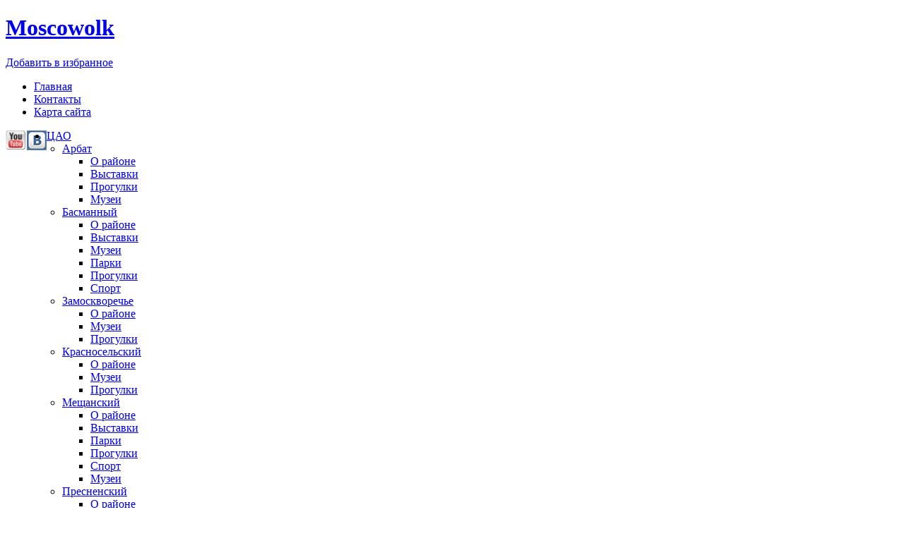

--- FILE ---
content_type: text/html; charset=utf-8
request_url: http://moscowalk.ru/cao/meshanskii.html
body_size: 10565
content:
<!DOCTYPE html PUBLIC "-//W3C//DTD XHTML 1.0 Strict//EN" "http://www.w3.org/TR/xhtml1/DTD/xhtml1-strict.dtd">
<html xmlns="http://www.w3.org/1999/xhtml">
    <head>
  <meta name="yandex-verification" content="97874f382ca7261f" />
        <base href="http://moscowalk.ru/" />
	<meta http-equiv="content-type" content="text/html; charset=utf-8" />
	<meta name="keywords" content="Москва, прогулки, достопримечательности, парки, сады, пруды, мероприятия, спорт, выставки, ярмарка, шоу, споттинг, куда пойти в выходные, отдых в Москве, отдых с детьми" />
	<meta name="description" content="Прогулки по Москве – сайт об интересных местах и достопримечательностях, отдых в парках города, куда сходить с детьми, где провести выходные" />
	<title>Мещанский - MoscoWalk.ru - Прогулки по Москве | MoscoWalk.ru - Прогулки по Москве</title>
	<link href="/cao/meshanskii/rss.html" rel="alternate" type="application/rss+xml" title="RSS 2.0" />
	<link href="/cao/meshanskii/atom.html" rel="alternate" type="application/atom+xml" title="Atom 1.0" />
	<link href="/favicon.ico" rel="shortcut icon" type="image/vnd.microsoft.icon" />
	<link href="/components/com_jcomments/tpl/default/style.css?v=3002" rel="stylesheet" type="text/css" />
	<link href="/plugins/system/jcemediabox/css/jcemediabox.css?1d12bb5a40100bbd1841bfc0e498ce7b" rel="stylesheet" type="text/css" />
	<link href="/plugins/system/jcemediabox/themes/standard/css/style.css?50fba48f56052a048c5cf30829163e4d" rel="stylesheet" type="text/css" />
	<link href="/plugins/system/jce/css/content.css?b80a79b73edd3cf22b85fc8fa7d59147" rel="stylesheet" type="text/css" />
	<style type="text/css">
#scrollToTop {
	cursor: pointer;
	font-size: 0.9em;
	position: fixed;
	text-align: center;
	z-index: 9999;
	-webkit-transition: background-color 0.2s ease-in-out;
	-moz-transition: background-color 0.2s ease-in-out;
	-ms-transition: background-color 0.2s ease-in-out;
	-o-transition: background-color 0.2s ease-in-out;
	transition: background-color 0.2s ease-in-out;

	background: #ffffff;
	color: #ffffff;
	border-radius: 3px;
	padding-left: 12px;
	padding-right: 12px;
	padding-top: 12px;
	padding-bottom: 12px;
	right: 20px; bottom: 20px;
}

#scrollToTop:hover {
	background: #f5fcff;
	color: #ffffff;
}

#scrollToTop > img {
	display: block;
	margin: 0 auto;
}a.thumbnail {display: inline-block; zoom: 1; *display: inline;}
	</style>
	<script type="application/json" class="joomla-script-options new">{"csrf.token":"c00b9079d3e38c65dced353d98ede18b","system.paths":{"root":"","base":""}}</script>
	<script src="/media/system/js/mootools-core.js?b80a79b73edd3cf22b85fc8fa7d59147" type="text/javascript"></script>
	<script src="/media/system/js/core.js?b80a79b73edd3cf22b85fc8fa7d59147" type="text/javascript"></script>
	<script src="/media/system/js/mootools-more.js?b80a79b73edd3cf22b85fc8fa7d59147" type="text/javascript"></script>
	<script src="http://moscowalk.ru/plugins/system/sl_scrolltotop/assets/js/skyline_scrolltotop.min.js" type="text/javascript"></script>
	<script src="/media/jui/js/jquery.min.js?b80a79b73edd3cf22b85fc8fa7d59147" type="text/javascript"></script>
	<script src="/media/jui/js/jquery-noconflict.js?b80a79b73edd3cf22b85fc8fa7d59147" type="text/javascript"></script>
	<script src="/media/jui/js/jquery-migrate.min.js?b80a79b73edd3cf22b85fc8fa7d59147" type="text/javascript"></script>
	<script src="/plugins/system/jcemediabox/js/jcemediabox.js?0c56fee23edfcb9fbdfe257623c5280e" type="text/javascript"></script>
	<script type="text/javascript">
document.addEvent('domready', function() {
	new Skyline_ScrollToTop({
		'image':		'/images/Up1.png',
		'text':			'',
		'title':		'',
		'className':	'scrollToTop',
		'duration':		500,
		'transition':	Fx.Transitions.linear
	});
});jQuery(function($) {
			 $('.hasTip').each(function() {
				var title = $(this).attr('title');
				if (title) {
					var parts = title.split('::', 2);
					var mtelement = document.id(this);
					mtelement.store('tip:title', parts[0]);
					mtelement.store('tip:text', parts[1]);
				}
			});
			var JTooltips = new Tips($('.hasTip').get(), {"maxTitleChars": 50,"fixed": false});
		});JCEMediaBox.init({popup:{width:"",height:"",legacy:0,lightbox:0,shadowbox:0,resize:1,icons:1,overlay:1,overlayopacity:0.8,overlaycolor:"#000000",fadespeed:500,scalespeed:500,hideobjects:0,scrolling:"fixed",close:2,labels:{'close':'Close','next':'Next','previous':'Previous','cancel':'Cancel','numbers':'{$current} of {$total}'},cookie_expiry:"",google_viewer:0},tooltip:{className:"tooltip",opacity:0.8,speed:150,position:"br",offsets:{x: 16, y: 16}},base:"/",imgpath:"plugins/system/jcemediabox/img",theme:"standard",themecustom:"",themepath:"plugins/system/jcemediabox/themes",mediafallback:0,mediaselector:"audio,video"});
	</script>

        <link rel="stylesheet" type="text/css" href="/templates/moscowolk/css/style2021.css" />
    <link rel="stylesheet" href="/templates/system/css/system.css" type="text/css" />
<script type="text/javascript">
function getBrowserInfo() {
    var t,v = undefined;
    
    if (window.chrome) t = 'Chrome';
    else if (window.opera) t = 'Opera';
    else if (document.all) {
    t = 'IE';
    var nv = navigator.appVersion;
    var s = nv.indexOf('MSIE')+5;
    v = nv.substring(s,s+1);
    }
    else if (navigator.appName) t = 'Netscape';
    
    return {type:t,version:v};
    }
    
    function bookmark(a){
    var url = window.document.location;
    var title = window.document.title;
    var b = getBrowserInfo();
    
    if (b.type == 'IE' && 8 >= b.version && b.version >= 4) window.external.AddFavorite(url,title);
    else if (b.type == 'Opera') {
    a.href = url;
    a.rel = "sidebar";
    a.title = url+','+title;
    return true;
    }
    else if (b.type == "Netscape") window.sidebar.addPanel(title,url,"");
    else alert("Нажмите CTRL-D, чтобы добавить страницу в закладки.");
    return false;
    }
</script>
  <style>
    .fir {
    margin: 0 23px 0 0;
    }
    .last{
    margin: 0 0 0 23px;
    }
    </style>

    </head>
<body>
  <div class="wrapper">
    <div class="header_wr">
      <div class="header">
        <h1><a href="/">Moscowolk</a></h1>
               <div class="main_menu">
        <div class="ab1"><div class="ab2"><a href="javascript:void(0);" on-click="return bookmark(this);" class="amk">Добавить в избранное</a></div><div class="ab3"> <ul class="nav menu mod-list">
<li class="item-383"><a href="http://moscowalk.ru/" ><span>Главная</span></a></li><li class="item-385"><a href="/o-sajte/contact.html" ><span>Контакты</span></a></li><li class="item-530"><a href="/karta-sajta" ><span>Карта сайта</span></a></li></ul>
</div></div>
    <div style="clear:both;"></div>
<div style="margin-top:5px;"> <a href="http://www.youtube.com/user/MoscowalkRu" rel="nofollow" target="_blank" style="float:left;"><img src="/images/youtube-28.png"></a> </div> <a href="https://vk.com/moscowalk_ru" rel="nofollow" target="_blank" style="float:left;margin-top:1px;margin-left:2px;"><img src="/images/vk-32.png"></a>  </div>
        <div class="top_menu">
          <ul class="nav menu mod-list">
<li class="item-216 active deeper parent"><a href="/cao.html" ><span>ЦАО</span></a><ul class="nav-child unstyled small"><li class="item-220 deeper parent"><a href="/cao/arbat.html" ><span>Арбат</span></a><ul class="nav-child unstyled small"><li class="item-533"><a href="/cao/arbat/o-rajone.html" ><span>О районе</span></a></li><li class="item-673"><a href="/cao/arbat/vystavki.html" ><span>Выставки</span></a></li><li class="item-523"><a href="/cao/arbat/progulki.html" ><span>Прогулки</span></a></li><li class="item-741"><a href="/cao/arbat/museum.html" ><span>Музеи</span></a></li></ul></li><li class="item-223 deeper parent"><a href="/cao/basmannyi.html" ><span>Басманный</span></a><ul class="nav-child unstyled small"><li class="item-534"><a href="/cao/basmannyi/o-rajone.html" ><span>О районе</span></a></li><li class="item-681"><a href="/cao/basmannyi/vystavki.html" ><span>Выставки</span></a></li><li class="item-717"><a href="/cao/basmannyi/museum.html" ><span>Музеи</span></a></li><li class="item-225"><a href="/cao/basmannyi/parks.html" ><span>Парки</span></a></li><li class="item-521"><a href="/cao/basmannyi/progulki.html" ><span>Прогулки</span></a></li><li class="item-669"><a href="/cao/basmannyi/sport.html" ><span>Спорт</span></a></li></ul></li><li class="item-243 deeper parent"><a href="/cao/zamoskvorechie.html" ><span>Замоскворечье</span></a><ul class="nav-child unstyled small"><li class="item-535"><a href="/cao/zamoskvorechie/o-rajone.html" ><span>О районе</span></a></li><li class="item-677"><a href="/cao/zamoskvorechie/museum.html" ><span>Музеи</span></a></li><li class="item-645"><a href="/cao/zamoskvorechie/progulki.html" ><span>Прогулки</span></a></li></ul></li><li class="item-244 deeper parent"><a href="/cao/krasnoselskii.html" ><span>Красносельский</span></a><ul class="nav-child unstyled small"><li class="item-536"><a href="/cao/krasnoselskii/o-rajone.html" ><span>О районе</span></a></li><li class="item-823"><a href="/cao/krasnoselskii/museum.html" ><span>Музеи</span></a></li><li class="item-528"><a href="/cao/krasnoselskii/progulki.html" ><span>Прогулки</span></a></li></ul></li><li class="item-245 current active deeper parent"><a href="/cao/meshanskii.html" ><span>Мещанский</span></a><ul class="nav-child unstyled small"><li class="item-537"><a href="/cao/meshanskii/o-rajone.html" ><span>О районе</span></a></li><li class="item-786"><a href="/cao/meshanskii/vystavki.html" ><span>Выставки</span></a></li><li class="item-364"><a href="/cao/meshanskii/parki.html" ><span>Парки</span></a></li><li class="item-684"><a href="/cao/meshanskii/progulki.html" ><span>Прогулки</span></a></li><li class="item-532"><a href="/cao/meshanskii/sport.html" ><span>Спорт</span></a></li><li class="item-803"><a href="/cao/meshanskii/museums.html" ><span>Музеи</span></a></li></ul></li><li class="item-246 deeper parent"><a href="/cao/presnenskii.html" ><span>Пресненский</span></a><ul class="nav-child unstyled small"><li class="item-538"><a href="/cao/presnenskii/o-rajone.html" ><span>О районе</span></a></li><li class="item-622"><a href="/cao/presnenskii/vystavki.html" ><span>Выставки</span></a></li><li class="item-366"><a href="/cao/presnenskii/parki.html" ><span>Парки</span></a></li><li class="item-642"><a href="/cao/presnenskii/progulki.html" ><span>Прогулки</span></a></li><li class="item-804"><a href="/cao/presnenskii/museums.html" ><span>Музеи</span></a></li></ul></li><li class="item-247 deeper parent"><a href="/cao/taganskii.html" ><span>Таганский</span></a><ul class="nav-child unstyled small"><li class="item-539"><a href="/cao/taganskii/o-rajone.html" ><span>О районе</span></a></li><li class="item-719"><a href="/cao/taganskii/vystavki.html" ><span>Выставки</span></a></li><li class="item-370"><a href="/cao/taganskii/parki.html" ><span>Парки</span></a></li><li class="item-657"><a href="/cao/taganskii/progulki.html" ><span>Прогулки</span></a></li><li class="item-806"><a href="/cao/taganskii/museum.html" ><span>Музеи</span></a></li></ul></li><li class="item-222 deeper parent"><a href="/cao/tverskoi.html" ><span>Тверской</span></a><ul class="nav-child unstyled small"><li class="item-540"><a href="/cao/tverskoi/o-rajone.html" ><span>О районе</span></a></li><li class="item-379"><a href="/cao/tverskoi/show.html" ><span>Выставки</span></a></li><li class="item-637"><a href="/cao/tverskoi/museum.html" ><span>Музеи</span></a></li><li class="item-224"><a href="/cao/tverskoi/parks.html" ><span>Парки</span></a></li><li class="item-588"><a href="/cao/tverskoi/progulki.html" ><span>Прогулки</span></a></li></ul></li><li class="item-248 deeper parent"><a href="/cao/hamovniki.html" ><span>Хамовники</span></a><ul class="nav-child unstyled small"><li class="item-541"><a href="/cao/hamovniki/o-rajone.html" ><span>О районе</span></a></li><li class="item-586"><a href="/cao/hamovniki/vystavka.html" ><span>Выставки</span></a></li><li class="item-680"><a href="/cao/hamovniki/museum.html" ><span>Музеи</span></a></li><li class="item-369"><a href="/cao/hamovniki/parki.html" ><span>Парки</span></a></li><li class="item-299"><a href="/cao/hamovniki/progulki.html" ><span>Прогулки</span></a></li><li class="item-365"><a href="/cao/hamovniki/sport.html" ><span>Спорт</span></a></li></ul></li><li class="item-249 deeper parent"><a href="/cao/yakimanka.html" ><span>Якиманка</span></a><ul class="nav-child unstyled small"><li class="item-542"><a href="/cao/yakimanka/o-rajone.html" ><span>О районе</span></a></li><li class="item-682"><a href="/cao/yakimanka/vystavki.html" ><span>Выставки</span></a></li><li class="item-371"><a href="/cao/yakimanka/parki.html" ><span>Парки</span></a></li><li class="item-651"><a href="/cao/yakimanka/progulki.html" ><span>Прогулки</span></a></li></ul></li></ul></li><li class="item-217 deeper parent"><a href="/sao.html" ><span>САО</span></a><ul class="nav-child unstyled small"><li class="item-250 deeper parent"><a href="/sao/aeroport.html" ><span>Аэропорт</span></a><ul class="nav-child unstyled small"><li class="item-543"><a href="/sao/aeroport/o-rajone.html" ><span>О районе</span></a></li><li class="item-373"><a href="/sao/aeroport/parki.html" ><span>Парки</span></a></li><li class="item-649"><a href="/sao/aeroport/progulki.html" ><span>Прогулки</span></a></li><li class="item-824"><a href="/sao/aeroport/muzei.html" ><span>Музеи</span></a></li></ul></li><li class="item-251 deeper parent"><a href="/sao/begovoj.html" ><span>Беговой</span></a><ul class="nav-child unstyled small"><li class="item-544"><a href="/sao/begovoj/o-rajone.html" ><span>О районе</span></a></li><li class="item-650"><a href="/sao/begovoj/progulki.html" ><span>Прогулки</span></a></li></ul></li><li class="item-252 deeper parent"><a href="/sao/beskudnikovskij.html" ><span>Бескудниковский</span></a><ul class="nav-child unstyled small"><li class="item-545"><a href="/sao/beskudnikovskij/o-rajone.html" ><span>О районе</span></a></li><li class="item-797"><a href="/sao/beskudnikovskij/parki.html" ><span>Парки</span></a></li></ul></li><li class="item-253 deeper parent"><a href="/sao/vojkovskij.html" ><span>Войковский</span></a><ul class="nav-child unstyled small"><li class="item-546"><a href="/sao/vojkovskij/o-rajone.html" ><span>О районе</span></a></li><li class="item-733"><a href="/sao/vojkovskij/parki.html" ><span>Парки</span></a></li></ul></li><li class="item-254 deeper parent"><a href="/sao/vostochnoe-degunino.html" ><span>Восточное Дегунино</span></a><ul class="nav-child unstyled small"><li class="item-547"><a href="/sao/vostochnoe-degunino/o-rajone.html" ><span>О районе</span></a></li><li class="item-794"><a href="/sao/vostochnoe-degunino/parki.html" ><span>Парки</span></a></li></ul></li><li class="item-255 deeper parent"><a href="/sao/golovinskij.html" ><span>Головинский</span></a><ul class="nav-child unstyled small"><li class="item-548"><a href="/sao/golovinskij/o-rajone.html" ><span>О районе</span></a></li><li class="item-739"><a href="/sao/golovinskij/progulki.html" ><span>Прогулки</span></a></li></ul></li><li class="item-256 deeper parent"><a href="/sao/dmitrovskij.html" ><span>Дмитровский</span></a><ul class="nav-child unstyled small"><li class="item-549"><a href="/sao/dmitrovskij/o-rajone.html" ><span>О районе</span></a></li><li class="item-800"><a href="/sao/dmitrovskij/parki.html" ><span>Парки</span></a></li></ul></li><li class="item-257 deeper parent"><a href="/sao/zapadnoe-degunino.html" ><span>Западное Дегунино</span></a><ul class="nav-child unstyled small"><li class="item-550"><a href="/sao/zapadnoe-degunino/o-rajone.html" ><span>О районе</span></a></li><li class="item-798"><a href="/sao/zapadnoe-degunino/progulki.html" ><span>Прогулки</span></a></li></ul></li><li class="item-258 deeper parent"><a href="/sao/koptevo.html" ><span>Коптево</span></a><ul class="nav-child unstyled small"><li class="item-551"><a href="/sao/koptevo/o-rajone.html" ><span>О районе</span></a></li><li class="item-740"><a href="/sao/koptevo/progulki.html" ><span>Прогулки</span></a></li></ul></li><li class="item-259 deeper parent"><a href="/sao/levoberezhnyj.html" ><span>Левобережный</span></a><ul class="nav-child unstyled small"><li class="item-552"><a href="/sao/levoberezhnyj/o-rajone.html" ><span>О районе</span></a></li><li class="item-374"><a href="/sao/levoberezhnyj/parki.html" ><span>Парки</span></a></li><li class="item-827"><a href="/sao/levoberezhnyj/museum.html" ><span>Музеи</span></a></li></ul></li><li class="item-260 deeper parent"><a href="/sao/molzhaninovskij.html" ><span>Молжаниновский</span></a><ul class="nav-child unstyled small"><li class="item-553"><a href="/sao/molzhaninovskij/o-rajone.html" ><span>О районе</span></a></li></ul></li><li class="item-261 deeper parent"><a href="/sao/savjolovskij.html" ><span>Савёловский</span></a><ul class="nav-child unstyled small"><li class="item-554"><a href="/sao/savjolovskij/o-rajone.html" ><span>О районе</span></a></li><li class="item-382"><a href="/sao/savjolovskij/museum.html" ><span>Музеи</span></a></li><li class="item-720"><a href="/sao/savjolovskij/progulki.html" ><span>Прогулки</span></a></li><li class="item-836"><a href="/sao/savjolovskij/parki.html" ><span>Парки</span></a></li></ul></li><li class="item-262 deeper parent"><a href="/sao/sokol.html" ><span>Сокол</span></a><ul class="nav-child unstyled small"><li class="item-555"><a href="/sao/sokol/o-rajone.html" ><span>О районе</span></a></li><li class="item-375"><a href="/sao/sokol/parki.html" ><span>Парки</span></a></li><li class="item-617"><a href="/sao/sokol/progulki.html" ><span>Прогулки</span></a></li></ul></li><li class="item-263 deeper parent"><a href="/sao/timiryazevskij.html" ><span>Тимирязевский</span></a><ul class="nav-child unstyled small"><li class="item-556"><a href="/sao/timiryazevskij/o-rajone.html" ><span>О районе</span></a></li><li class="item-376"><a href="/sao/timiryazevskij/parki.html" ><span>Парки</span></a></li><li class="item-659"><a href="/sao/timiryazevskij/progulki.html" ><span>Прогулки</span></a></li></ul></li><li class="item-264 deeper parent"><a href="/sao/khovrino.html" ><span>Ховрино</span></a><ul class="nav-child unstyled small"><li class="item-557"><a href="/sao/khovrino/o-rajone.html" ><span>О районе</span></a></li><li class="item-796"><a href="/sao/khovrino/parki.html" ><span>Парки</span></a></li></ul></li><li class="item-265 deeper parent"><a href="/sao/khoroshjovskij.html" ><span>Хорошёвский</span></a><ul class="nav-child unstyled small"><li class="item-558"><a href="/sao/khoroshjovskij/o-rajone.html" ><span>О районе</span></a></li><li class="item-377"><a href="/sao/khoroshjovskij/parki.html" ><span>Парки</span></a></li><li class="item-670"><a href="/sao/khoroshjovskij/progulki.html" ><span>Прогулки</span></a></li><li class="item-805"><a href="/sao/khoroshjovskij/vystavki.html" ><span>Выставки</span></a></li><li class="item-977"><a href="/sao/khoroshjovskij/museum.html" ><span>Музей</span></a></li></ul></li></ul></li><li class="item-233 deeper parent"><a href="/svao.html" ><span>СВАО</span></a><ul class="nav-child unstyled small"><li class="item-266 deeper parent"><a href="/svao/alekseevskiy.html" ><span>Алексеевский</span></a><ul class="nav-child unstyled small"><li class="item-561"><a href="/svao/alekseevskiy/o-rajone.html" ><span>О районе</span></a></li><li class="item-841"><a href="/svao/alekseevskiy/progulki.html" ><span>Прогулки</span></a></li></ul></li><li class="item-267 deeper parent"><a href="/svao/altufevskiy.html" ><span>Алтуфьевский</span></a><ul class="nav-child unstyled small"><li class="item-562"><a href="/svao/altufevskiy/o-rajone.html" ><span>О районе</span></a></li><li class="item-793"><a href="/svao/altufevskiy/progulki.html" ><span>Прогулки</span></a></li></ul></li><li class="item-268 deeper parent"><a href="/svao/babushkinskiy.html" ><span>Бабушкинский</span></a><ul class="nav-child unstyled small"><li class="item-563"><a href="/svao/babushkinskiy/o-rajone.html" ><span>О районе</span></a></li><li class="item-663"><a href="/svao/babushkinskiy/progulki.html" ><span>Прогулки</span></a></li></ul></li><li class="item-269 deeper parent"><a href="/svao/bibirevo.html" ><span>Бибирево</span></a><ul class="nav-child unstyled small"><li class="item-564"><a href="/svao/bibirevo/o-rajone.html" ><span>О районе</span></a></li><li class="item-782"><a href="/svao/bibirevo/parki.html" ><span>Парки</span></a></li></ul></li><li class="item-270 deeper parent"><a href="/svao/butyrski.html" ><span>Бутырский</span></a><ul class="nav-child unstyled small"><li class="item-565"><a href="/svao/butyrski/o-rajone.html" ><span>О районе</span></a></li><li class="item-672"><a href="/svao/butyrski/vystavki.html" ><span>Выставки</span></a></li><li class="item-615"><a href="/svao/butyrski/progulki.html" ><span>Прогулки</span></a></li><li class="item-728"><a href="/svao/butyrski/parki.html" ><span>Парки</span></a></li></ul></li><li class="item-271 deeper parent"><a href="/svao/lianozovo.html" ><span>Лианозово</span></a><ul class="nav-child unstyled small"><li class="item-566"><a href="/svao/lianozovo/o-rajone.html" ><span>О районе</span></a></li><li class="item-625"><a href="/svao/lianozovo/progulki.html" ><span>Прогулки</span></a></li><li class="item-738"><a href="/svao/lianozovo/parki.html" ><span>Парки</span></a></li></ul></li><li class="item-272 deeper parent"><a href="/svao/losinoostrovskiy.html" ><span>Лосиноостровский</span></a><ul class="nav-child unstyled small"><li class="item-567"><a href="/svao/losinoostrovskiy/o-rajone.html" ><span>О районе</span></a></li><li class="item-503"><a href="/svao/losinoostrovskiy/parki.html" ><span>Парки</span></a></li><li class="item-831"><a href="/svao/losinoostrovskiy/progulki.html" ><span>Прогулки</span></a></li></ul></li><li class="item-273 deeper parent"><a href="/svao/marfino.html" ><span>Марфино</span></a><ul class="nav-child unstyled small"><li class="item-568"><a href="/svao/marfino/o-rajone.html" ><span>О районе</span></a></li><li class="item-834"><a href="/svao/marfino/progulki.html" ><span>Прогулки</span></a></li><li class="item-979"><a href="/svao/marfino/museum.html" ><span>Музеи</span></a></li></ul></li><li class="item-274 deeper parent"><a href="/svao/marinarosha.html" ><span>Марьина Роща</span></a><ul class="nav-child unstyled small"><li class="item-569"><a href="/svao/marinarosha/o-rajone.html" ><span>О районе</span></a></li><li class="item-517"><a href="/svao/marinarosha/museum.html" ><span>Музеи</span></a></li><li class="item-721"><a href="/svao/marinarosha/progulki.html" ><span>Прогулки</span></a></li></ul></li><li class="item-275 deeper parent"><a href="/svao/ostankinskiy.html" ><span>Останкинский</span></a><ul class="nav-child unstyled small"><li class="item-570"><a href="/svao/ostankinskiy/o-rajone.html" ><span>О районе</span></a></li><li class="item-648"><a href="/svao/ostankinskiy/vystavki.html" ><span>Выставки</span></a></li><li class="item-714"><a href="/svao/ostankinskiy/museum.html" ><span>Музеи</span></a></li><li class="item-655"><a href="/svao/ostankinskiy/parki.html" ><span>Парки</span></a></li><li class="item-380"><a href="/svao/ostankinskiy/progulki.html" ><span>Прогулки</span></a></li><li class="item-639"><a href="/svao/ostankinskiy/sport.html" ><span>Спорт</span></a></li></ul></li><li class="item-276 deeper parent"><a href="/svao/otradnoe.html" ><span>Отрадное</span></a><ul class="nav-child unstyled small"><li class="item-571"><a href="/svao/otradnoe/o-rajone.html" ><span>О районе</span></a></li><li class="item-736"><a href="/svao/otradnoe/parki.html" ><span>Парки</span></a></li></ul></li><li class="item-277 deeper parent"><a href="/svao/rostokino.html" ><span>Ростокино</span></a><ul class="nav-child unstyled small"><li class="item-572"><a href="/svao/rostokino/o-rajone.html" ><span>О районе</span></a></li><li class="item-656"><a href="/svao/rostokino/progulki.html" ><span>Прогулки</span></a></li></ul></li><li class="item-278 deeper parent"><a href="/svao/sviblovo.html" ><span>Свиблово</span></a><ul class="nav-child unstyled small"><li class="item-573"><a href="/svao/sviblovo/o-rajone.html" ><span>О районе</span></a></li><li class="item-664"><a href="/svao/sviblovo/progulki.html" ><span>Прогулки</span></a></li></ul></li><li class="item-279 deeper parent"><a href="/svao/northmedvedkovo.html" ><span>Северное Медведково</span></a><ul class="nav-child unstyled small"><li class="item-574"><a href="/svao/northmedvedkovo/o-rajone.html" ><span>О районе</span></a></li></ul></li><li class="item-280 deeper parent"><a href="/svao/north.html" ><span>Северный</span></a><ul class="nav-child unstyled small"><li class="item-575"><a href="/svao/north/o-rajone.html" ><span>О районе</span></a></li></ul></li><li class="item-281 deeper parent"><a href="/svao/southmedvedkovo.html" ><span>Южное Медведково</span></a><ul class="nav-child unstyled small"><li class="item-576"><a href="/svao/southmedvedkovo/o-rajone.html" ><span>О районе</span></a></li><li class="item-819"><a href="/svao/southmedvedkovo/progulki.html" ><span>Прогулки</span></a></li></ul></li><li class="item-282 deeper parent"><a href="/svao/yaroslavsky.html" ><span>Ярославский</span></a><ul class="nav-child unstyled small"><li class="item-577"><a href="/svao/yaroslavsky/o-rajone.html" ><span>О районе</span></a></li><li class="item-840"><a href="/svao/yaroslavsky/progulki.html" ><span>Прогулки</span></a></li></ul></li></ul></li><li class="item-234 deeper parent"><a href="/vao.html" ><span>ВАО</span></a><ul class="nav-child unstyled small"><li class="item-283 deeper parent"><a href="/vao/bogorodskoe.html" ><span>Богородское</span></a><ul class="nav-child unstyled small"><li class="item-578"><a href="/vao/bogorodskoe/o-rajone.html" ><span>О районе</span></a></li><li class="item-646"><a href="/vao/bogorodskoe/progulki.html" ><span>Прогулки</span></a></li></ul></li><li class="item-284 deeper parent"><a href="/vao/veshnyaki.html" ><span>Вешняки</span></a><ul class="nav-child unstyled small"><li class="item-579"><a href="/vao/veshnyaki/o-rajone.html" ><span>О районе</span></a></li><li class="item-815"><a href="/vao/veshnyaki/parki.html" ><span>Парки</span></a></li></ul></li><li class="item-285 deeper parent"><a href="/vao/easternizmailovo.html" ><span>Восточное Измайлово</span></a><ul class="nav-child unstyled small"><li class="item-580"><a href="/vao/easternizmailovo/o-rajone.html" ><span>О районе</span></a></li></ul></li><li class="item-286 deeper parent"><a href="/vao/eastern.html" ><span>Восточный</span></a><ul class="nav-child unstyled small"><li class="item-581"><a href="/vao/eastern/o-rajone.html" ><span>О районе</span></a></li></ul></li><li class="item-287 deeper parent"><a href="/vao/golyanovo.html" ><span>Гольяново</span></a><ul class="nav-child unstyled small"><li class="item-582"><a href="/vao/golyanovo/o-rajone.html" ><span>О районе</span></a></li><li class="item-743"><a href="/vao/golyanovo/progulki.html" ><span>Прогулки</span></a></li></ul></li><li class="item-288 deeper parent"><a href="/vao/ivanovskoe.html" ><span>Ивановское</span></a><ul class="nav-child unstyled small"><li class="item-583"><a href="/vao/ivanovskoe/o-rajone.html" ><span>О районе</span></a></li><li class="item-789"><a href="/vao/ivanovskoe/parki.html" ><span>Парки</span></a></li><li class="item-832"><a href="/vao/ivanovskoe/progulki.html" ><span>Прогулки</span></a></li></ul></li><li class="item-289 deeper parent"><a href="/vao/izmailovo.html" ><span>Измайлово</span></a><ul class="nav-child unstyled small"><li class="item-584"><a href="/vao/izmailovo/o-rajone.html" ><span>О районе</span></a></li><li class="item-524"><a href="/vao/izmailovo/parki.html" ><span>Парки</span></a></li><li class="item-526"><a href="/vao/izmailovo/progulki.html" ><span>Прогулки</span></a></li><li class="item-772"><a href="/vao/izmailovo/museum.html" ><span>Музеи</span></a></li></ul></li><li class="item-290 deeper parent"><a href="/vao/kosino-ukhtomsky.html" ><span>Косино-Ухтомский</span></a><ul class="nav-child unstyled small"><li class="item-585"><a href="/vao/kosino-ukhtomsky/o-rajone.html" ><span>О районе</span></a></li><li class="item-1153"><a href="/vao/kosino-ukhtomsky/progulki.html" ><span>Прогулки</span></a></li></ul></li><li class="item-291 deeper parent"><a href="/vao/metrogorodok.html" ><span>Метрогородок</span></a><ul class="nav-child unstyled small"><li class="item-590"><a href="/vao/metrogorodok/o-rajone.html" ><span>О районе</span></a></li><li class="item-839"><a href="/vao/metrogorodok/progulki.html" ><span>Прогулки</span></a></li></ul></li><li class="item-292 deeper parent"><a href="/vao/novogireevo.html" ><span>Новогиреево</span></a><ul class="nav-child unstyled small"><li class="item-591"><a href="/vao/novogireevo/o-rajone.html" ><span>О районе</span></a></li><li class="item-730"><a href="/vao/novogireevo/progulki.html" ><span>Прогулки</span></a></li></ul></li><li class="item-293 deeper parent"><a href="/vao/novokosino.html" ><span>Новокосино</span></a><ul class="nav-child unstyled small"><li class="item-592"><a href="/vao/novokosino/o-rajone.html" ><span>О районе</span></a></li><li class="item-801"><a href="/vao/novokosino/progulki.html" ><span>Прогулки</span></a></li></ul></li><li class="item-294 deeper parent"><a href="/vao/perovo.html" ><span>Перово</span></a><ul class="nav-child unstyled small"><li class="item-593"><a href="/vao/perovo/o-rajone.html" ><span>О районе</span></a></li><li class="item-731"><a href="/vao/perovo/parki.html" ><span>Парки</span></a></li><li class="item-766"><a href="/progulki.html" ><span>Прогулки</span></a></li></ul></li><li class="item-295 deeper parent"><a href="/vao/preobrajenskoe.html" ><span>Преображенское</span></a><ul class="nav-child unstyled small"><li class="item-594"><a href="/vao/preobrajenskoe/o-rajone.html" ><span>О районе</span></a></li><li class="item-527"><a href="/vao/preobrajenskoe/sport.html" ><span>Спорт</span></a></li><li class="item-653"><a href="/vao/preobrajenskoe/progulki.html" ><span>Прогулки</span></a></li></ul></li><li class="item-296 deeper parent"><a href="/vao/northizmailovo.html" ><span>Северное Измайлово</span></a><ul class="nav-child unstyled small"><li class="item-595"><a href="/vao/northizmailovo/o-rajone.html" ><span>О районе</span></a></li><li class="item-807"><a href="/vao/northizmailovo/progulki.html" ><span>Прогулки</span></a></li></ul></li><li class="item-297 deeper parent"><a href="/vao/sokolgora.html" ><span>Соколиная Гора</span></a><ul class="nav-child unstyled small"><li class="item-596"><a href="/vao/sokolgora/o-rajone.html" ><span>О районе</span></a></li><li class="item-676"><a href="/vao/sokolgora/progulki.html" ><span>Прогулки</span></a></li></ul></li><li class="item-298 deeper parent"><a href="/vao/sokolniki.html" ><span>Сокольники</span></a><ul class="nav-child unstyled small"><li class="item-597"><a href="/vao/sokolniki/o-rajone.html" ><span>О районе</span></a></li><li class="item-529"><a href="/vao/sokolniki/exposition.html" ><span>Выставки</span></a></li><li class="item-361"><a href="/vao/sokolniki/parki.html" ><span>Парки</span></a></li><li class="item-496"><a href="/vao/sokolniki/progulki.html" ><span>Прогулки</span></a></li><li class="item-467"><a href="/vao/sokolniki/sport.html" ><span>Спорт</span></a></li><li class="item-767"><a href="/vao/sokolniki/museum.html" ><span>Музеи</span></a></li></ul></li></ul></li><li class="item-235 deeper parent"><a href="/uvao.html" ><span>ЮВАО</span></a><ul class="nav-child unstyled small"><li class="item-300 deeper parent"><a href="/uvao/vykhino-zhulebino.html" ><span>Выхино-Жулебино</span></a><ul class="nav-child unstyled small"><li class="item-780"><a href="/uvao/vykhino-zhulebino/vystavki.html" ><span>Выставки</span></a></li><li class="item-812"><a href="/uvao/vykhino-zhulebino/progulki.html" ><span>Прогулки</span></a></li></ul></li><li class="item-301 deeper parent"><a href="/uvao/kapotnya.html" ><span>Капотня</span></a><ul class="nav-child unstyled small"><li class="item-820"><a href="/uvao/kapotnya/progulki.html" ><span>Прогулки</span></a></li></ul></li><li class="item-302 deeper parent"><a href="/uvao/kuzminki.html" ><span>Кузьминки</span></a><ul class="nav-child unstyled small"><li class="item-519"><a href="/uvao/kuzminki/parki.html" ><span>Парки</span></a></li><li class="item-781"><a href="/uvao/kuzminki/progulki.html" ><span>Прогулки</span></a></li><li class="item-783"><a href="/uvao/kuzminki/museum.html" ><span>Музеи</span></a></li></ul></li><li class="item-303 deeper parent"><a href="/uvao/lefortovo.html" ><span>Лефортово</span></a><ul class="nav-child unstyled small"><li class="item-666"><a href="/uvao/lefortovo/parki.html" ><span>Парки</span></a></li><li class="item-665"><a href="/uvao/lefortovo/sport.html" ><span>Спорт</span></a></li><li class="item-667"><a href="/uvao/lefortovo/progulki.html" ><span>Прогулки</span></a></li></ul></li><li class="item-304 deeper parent"><a href="/uvao/lublino.html" ><span>Люблино</span></a><ul class="nav-child unstyled small"><li class="item-668"><a href="/uvao/lublino/parki.html" ><span>Парки</span></a></li><li class="item-778"><a href="/uvao/lublino/progulki.html" ><span>Прогулки</span></a></li></ul></li><li class="item-305 deeper parent"><a href="/uvao/marino.html" ><span>Марьино</span></a><ul class="nav-child unstyled small"><li class="item-497"><a href="/uvao/marino/progulki.html" ><span>Прогулки</span></a></li><li class="item-658"><a href="/uvao/marino/parki.html" ><span>Парки</span></a></li></ul></li><li class="item-306 deeper parent"><a href="/uvao/nekrasovka.html" ><span>Некрасовка</span></a><ul class="nav-child unstyled small"><li class="item-1059"><a href="/uvao/nekrasovka/progulki.html" ><span>Прогулки</span></a></li></ul></li><li class="item-307 deeper parent"><a href="/nnovgorod.html" ><span>Нижегородский</span></a><ul class="nav-child unstyled small"><li class="item-983"><a href="/uvao/nnovgorod/progulki.html" ><span>Прогулки</span></a></li></ul></li><li class="item-308 deeper parent"><a href="/uvao/pechatniki.html" ><span>Печатники</span></a><ul class="nav-child unstyled small"><li class="item-790"><a href="/uvao/pechatniki/progulki.html" ><span>Прогулки</span></a></li><li class="item-825"><a href="/uvao/pechatniki/museum.html" ><span>Музеи</span></a></li></ul></li><li class="item-309 deeper parent"><a href="/uvao/ryazan.html" ><span>Рязанский</span></a><ul class="nav-child unstyled small"><li class="item-773"><a href="/uvao/ryazan/progulki.html" ><span>Прогулки</span></a></li></ul></li><li class="item-310 deeper parent"><a href="/uvao/textile.html" ><span>Текстильщики</span></a><ul class="nav-child unstyled small"><li class="item-723"><a href="/uvao/textile/progulki.html" ><span>Прогулки</span></a></li></ul></li><li class="item-311 deeper parent"><a href="/uvao/yuzhnoportovy.html" ><span>Южнопортовый</span></a><ul class="nav-child unstyled small"><li class="item-722"><a href="/uvao/yuzhnoportovy/progulki.html" ><span>Прогулки</span></a></li><li class="item-802"><a href="/uvao/yuzhnoportovy/museum.html" ><span>Музеи</span></a></li></ul></li></ul></li><li class="item-237 deeper parent"><a href="/uao.html" ><span>ЮАО</span></a><ul class="nav-child unstyled small"><li class="item-312 deeper parent"><a href="/uao/biryulyovoeast.html" ><span>Бирюлёво Восточное</span></a><ul class="nav-child unstyled small"><li class="item-724"><a href="/uao/biryulyovoeast/parki.html" ><span>Парки</span></a></li><li class="item-813"><a href="/uao/biryulyovoeast/progulki.html" ><span>Прогулки</span></a></li></ul></li><li class="item-313 deeper parent"><a href="/uao/biryulyovowest.html" ><span>Бирюлёво Западное</span></a><ul class="nav-child unstyled small"><li class="item-814"><a href="/uao/biryulyovowest/progulki.html" ><span>Прогулки</span></a></li></ul></li><li class="item-314 deeper parent"><a href="/uao/brateevo.html" ><span>Братеево</span></a><ul class="nav-child unstyled small"><li class="item-660"><a href="/uao/brateevo/progulki.html" ><span>Прогулки</span></a></li><li class="item-817"><a href="/uao/brateevo/parki.html" ><span>Парки</span></a></li></ul></li><li class="item-315 deeper parent"><a href="/uao/danilovski.html" ><span>Даниловский</span></a><ul class="nav-child unstyled small"><li class="item-589"><a href="/uao/danilovski/vystavka.html" ><span>Выставки</span></a></li><li class="item-515"><a href="/uao/danilovski/progulki.html" ><span>Прогулки</span></a></li><li class="item-826"><a href="/uao/danilovski/museum.html" ><span>Музеи</span></a></li></ul></li><li class="item-316 deeper parent"><a href="/uao/donskoi.html" ><span>Донской</span></a><ul class="nav-child unstyled small"><li class="item-647"><a href="/uao/donskoi/progulki.html" ><span>Прогулки</span></a></li><li class="item-792"><a href="/uao/donskoi/parki.html" ><span>Парки</span></a></li><li class="item-828"><a href="/uao/donskoi/museum.html" ><span>Музеи</span></a></li></ul></li><li class="item-317 deeper parent"><a href="/uao/zyablikovo.html" ><span>Зябликово</span></a><ul class="nav-child unstyled small"><li class="item-838"><a href="/uao/zyablikovo/progulki.html" ><span>Прогулки</span></a></li></ul></li><li class="item-318 deeper parent"><a href="/uao/moskvorechye-saburovo.html" ><span>Москворечье-Сабурово</span></a><ul class="nav-child unstyled small"><li class="item-367"><a href="/uao/moskvorechye-saburovo/parki.html" ><span>Парки</span></a></li></ul></li><li class="item-319 deeper parent"><a href="/uao/nagatino-sadovniki.html" ><span>Нагатино-Садовники</span></a><ul class="nav-child unstyled small"><li class="item-768"><a href="/uao/nagatino-sadovniki/parki.html" ><span>Парки</span></a></li><li class="item-1051"><a href="/uao/nagatino-sadovniki/progulki.html" ><span>Прогулки</span></a></li></ul></li><li class="item-320 deeper parent"><a href="/uao/nahatynskyyzaton.html" ><span>Нагатинский Затон</span></a><ul class="nav-child unstyled small"><li class="item-621"><a href="/uao/nahatynskyyzaton/vystavka.html" ><span>Выставки</span></a></li><li class="item-516"><a href="/uao/nahatynskyyzaton/progulki.html" ><span>Прогулки</span></a></li></ul></li><li class="item-321 deeper parent"><a href="/uao/nagornyi.html" ><span>Нагорный</span></a><ul class="nav-child unstyled small"><li class="item-643"><a href="/uao/nagornyi/progulki.html" ><span>Прогулки</span></a></li></ul></li><li class="item-322 deeper parent"><a href="/uao/orexovo-borisovonorth.html" ><span>Орехово-Борисово Северное</span></a><ul class="nav-child unstyled small"><li class="item-505"><a href="/uao/orexovo-borisovonorth/progulki.html" ><span>Прогулки</span></a></li><li class="item-718"><a href="/uao/orexovo-borisovonorth/vystavki.html" ><span>Выставки</span></a></li></ul></li><li class="item-323 deeper parent"><a href="/uao/orexovo-borisovosouth.html" ><span>Орехово-Борисово Южное</span></a><ul class="nav-child unstyled small"><li class="item-504"><a href="/uao/orexovo-borisovosouth/vystavki.html" ><span>Выставки</span></a></li><li class="item-618"><a href="/uao/orexovo-borisovosouth/progulki.html" ><span>Прогулки</span></a></li></ul></li><li class="item-324 deeper parent"><a href="/uao/caricyno.html" ><span>Царицыно</span></a><ul class="nav-child unstyled small"><li class="item-372"><a href="/uao/caricyno/parki.html" ><span>Парки</span></a></li></ul></li><li class="item-325 deeper parent"><a href="/uao/chertanovonorth.html" ><span>Чертаново Северное</span></a><ul class="nav-child unstyled small"><li class="item-788"><a href="/uao/chertanovonorth/progulki.html" ><span>Прогулки</span></a></li></ul></li><li class="item-326 deeper parent"><a href="/uao/chertanovocentral.html" ><span>Чертаново Центральное</span></a><ul class="nav-child unstyled small"><li class="item-726"><a href="/uao/chertanovocentral/parki.html" ><span>Парки</span></a></li><li class="item-799"><a href="/uao/chertanovocentral/progulki.html" ><span>Прогулки</span></a></li></ul></li><li class="item-327 deeper parent"><a href="/uao/chertanovosouth.html" ><span>Чертаново Южное</span></a><ul class="nav-child unstyled small"><li class="item-808"><a href="/uao/chertanovosouth/progulki.html" ><span>Прогулки</span></a></li><li class="item-809"><a href="/uao/chertanovosouth/parki.html" ><span>Парки</span></a></li></ul></li></ul></li><li class="item-238 deeper parent"><a href="/uzao.html" ><span>ЮЗАО</span></a><ul class="nav-child unstyled small"><li class="item-328 deeper parent"><a href="/uzao/academic.html" ><span>Академический</span></a><ul class="nav-child unstyled small"><li class="item-641"><a href="/uzao/academic/vystavka.html" ><span>Выставки</span></a></li><li class="item-716"><a href="/uzao/academic/museum.html" ><span>Музеи</span></a></li><li class="item-675"><a href="/uzao/academic/progulki.html" ><span>Прогулки</span></a></li></ul></li><li class="item-329 deeper parent"><a href="/uzao/gagarin.html" ><span>Гагаринский</span></a><ul class="nav-child unstyled small"><li class="item-512"><a href="/uzao/gagarin/progulki.html" ><span>Прогулки</span></a></li><li class="item-787"><a href="/uzao/gagarin/vystavki.html" ><span>Выставки</span></a></li></ul></li><li class="item-330 deeper parent"><a href="/uzao/zuzino.html" ><span>Зюзино</span></a><ul class="nav-child unstyled small"><li class="item-775"><a href="/uzao/zuzino/progulki.html" ><span>Прогулки</span></a></li></ul></li><li class="item-331 deeper parent"><a href="/uzao/konkovo.html" ><span>Коньково</span></a><ul class="nav-child unstyled small"><li class="item-795"><a href="/uzao/konkovo/progulki.html" ><span>Прогулки</span></a></li></ul></li><li class="item-332 deeper parent"><a href="/uzao/kotlovka.html" ><span>Котловка</span></a><ul class="nav-child unstyled small"><li class="item-715"><a href="/uzao/kotlovka/vystavki.html" ><span>Выставки</span></a></li><li class="item-777"><a href="/uzao/kotlovka/progulki.html" ><span>Прогулки</span></a></li></ul></li><li class="item-333"><a href="/uzao/lomonosov.html" ><span>Ломоносовский</span></a></li><li class="item-334 deeper parent"><a href="/uzao/obruchevskiy.html" ><span>Обручевский</span></a><ul class="nav-child unstyled small"><li class="item-514"><a href="/uzao/obruchevskiy/parki.html" ><span>Парки</span></a></li></ul></li><li class="item-335 deeper parent"><a href="/uzao/northernbutovo.html" ><span>Северное Бутово</span></a><ul class="nav-child unstyled small"><li class="item-821"><a href="/uzao/northernbutovo/parki.html" ><span>Парки</span></a></li></ul></li><li class="item-336 deeper parent"><a href="/uzao/teplystan.html" ><span>Тёплый Стан</span></a><ul class="nav-child unstyled small"><li class="item-822"><a href="/uzao/teplystan/parki.html" ><span>Парки</span></a></li></ul></li><li class="item-337 deeper parent"><a href="/uzao/cheryomushki.html" ><span>Черёмушки</span></a><ul class="nav-child unstyled small"><li class="item-725"><a href="/uzao/cheryomushki/vystavki.html" ><span>Выставки</span></a></li><li class="item-818"><a href="/uzao/cheryomushki/parki.html" ><span>Парки</span></a></li></ul></li><li class="item-338 deeper parent"><a href="/uzao/southbutovo.html" ><span>Южное Бутово</span></a><ul class="nav-child unstyled small"><li class="item-816"><a href="/uzao/southbutovo/progulki.html" ><span>Прогулки</span></a></li></ul></li><li class="item-339 deeper parent"><a href="/uzao/yasenevo.html" ><span>Ясенево</span></a><ul class="nav-child unstyled small"><li class="item-791"><a href="/uzao/yasenevo/progulki.html" ><span>Прогулки</span></a></li></ul></li></ul></li><li class="item-239 deeper parent"><a href="/zao.html" ><span>ЗАО</span></a><ul class="nav-child unstyled small"><li class="item-340 deeper parent"><a href="/zao/vnukovo.html" ><span>Внуково</span></a><ul class="nav-child unstyled small"><li class="item-598"><a href="/zao/vnukovo/o-rajone.html" ><span>О районе</span></a></li></ul></li><li class="item-341 deeper parent"><a href="/zao/dorogomilovo.html" ><span>Дорогомилово</span></a><ul class="nav-child unstyled small"><li class="item-599"><a href="/zao/dorogomilovo/o-rajone.html" ><span>О районе</span></a></li><li class="item-587"><a href="/zao/dorogomilovo/vystavka.html" ><span>Выставки</span></a></li><li class="item-498"><a href="/zao/dorogomilovo/museum.html" ><span>Музеи</span></a></li><li class="item-499"><a href="/zao/dorogomilovo/progulki.html" ><span>Прогулки</span></a></li><li class="item-511"><a href="/zao/dorogomilovo/sport.html" ><span>Спорт</span></a></li></ul></li><li class="item-342 deeper parent"><a href="/zao/krylatskoye.html" ><span>Крылатское</span></a><ul class="nav-child unstyled small"><li class="item-600"><a href="/zao/krylatskoye/o-rajone.html" ><span>О районе</span></a></li><li class="item-381"><a href="/zao/krylatskoye/sport.html" ><span>Спорт</span></a></li><li class="item-661"><a href="/zao/krylatskoye/progulki.html" ><span>Прогулки</span></a></li><li class="item-837"><a href="/zao/krylatskoye/parki.html" ><span>Парки</span></a></li></ul></li><li class="item-343 deeper parent"><a href="/zao/kuntsevo.html" ><span>Кунцево</span></a><ul class="nav-child unstyled small"><li class="item-601"><a href="/zao/kuntsevo/o-rajone.html" ><span>О районе</span></a></li><li class="item-662"><a href="/zao/kuntsevo/progulki.html" ><span>Прогулки</span></a></li></ul></li><li class="item-344 deeper parent"><a href="/zao/mozhaisky.html" ><span>Можайский</span></a><ul class="nav-child unstyled small"><li class="item-602"><a href="/zao/mozhaisky/o-rajone.html" ><span>О районе</span></a></li><li class="item-785"><a href="/zao/mozhaisky/progulki.html" ><span>Прогулки</span></a></li></ul></li><li class="item-345 deeper parent"><a href="/zao/novo-peredelkino.html" ><span>Ново-Переделкино</span></a><ul class="nav-child unstyled small"><li class="item-603"><a href="/zao/novo-peredelkino/o-rajone.html" ><span>О районе</span></a></li></ul></li><li class="item-346 deeper parent"><a href="/zao/ochakovo-matveevskoe.html" ><span>Очаково-Матвеевское</span></a><ul class="nav-child unstyled small"><li class="item-604"><a href="/zao/ochakovo-matveevskoe/o-rajone.html" ><span>О районе</span></a></li><li class="item-616"><a href="/zao/ochakovo-matveevskoe/progulki.html" ><span>Прогулки</span></a></li></ul></li><li class="item-347 deeper parent"><a href="/zao/prospekt-vernadskogo.html" ><span>Проспект Вернадского</span></a><ul class="nav-child unstyled small"><li class="item-605"><a href="/zao/prospekt-vernadskogo/o-rajone.html" ><span>О районе</span></a></li><li class="item-509"><a href="/zao/prospekt-vernadskogo/parki.html" ><span>Парки</span></a></li><li class="item-811"><a href="/zao/prospekt-vernadskogo/progulki.html" ><span>Прогулки</span></a></li></ul></li><li class="item-348 deeper parent"><a href="/zao/ramenki.html" ><span>Раменки</span></a><ul class="nav-child unstyled small"><li class="item-606"><a href="/zao/ramenki/o-rajone.html" ><span>О районе</span></a></li><li class="item-506"><a href="/zao/ramenki/progulki.html" ><span>Прогулки</span></a></li><li class="item-362"><a href="/zao/ramenki/sport.html" ><span>Спорт</span></a></li><li class="item-830"><a href="/zao/ramenki/museum.html" ><span>Музеи</span></a></li></ul></li><li class="item-349 deeper parent"><a href="/zao/solntcevo.html" ><span>Солнцево</span></a><ul class="nav-child unstyled small"><li class="item-607"><a href="/zao/solntcevo/o-rajone.html" ><span>О районе</span></a></li><li class="item-1050"><a href="/zao/solntcevo/progulki.html" ><span>Прогулки</span></a></li></ul></li><li class="item-350 deeper parent"><a href="/zao/troparevo-nikulino.html" ><span>Тропарёво-Никулино</span></a><ul class="nav-child unstyled small"><li class="item-608"><a href="/zao/troparevo-nikulino/o-rajone.html" ><span>О районе</span></a></li><li class="item-508"><a href="/zao/troparevo-nikulino/parki.html" ><span>Парки</span></a></li><li class="item-507"><a href="/zao/troparevo-nikulino/progulki.html" ><span>Прогулки</span></a></li></ul></li><li class="item-351 deeper parent"><a href="/zao/filevsky-park.html" ><span>Филёвский Парк</span></a><ul class="nav-child unstyled small"><li class="item-609"><a href="/zao/filevsky-park/o-rajone.html" ><span>О районе</span></a></li><li class="item-510"><a href="/zao/filevsky-park/vystavki.html" ><span>Выставки</span></a></li><li class="item-520"><a href="/zao/filevsky-park/parki.html" ><span>Парки</span></a></li><li class="item-644"><a href="/zao/filevsky-park/progulki.html" ><span>Прогулки</span></a></li></ul></li><li class="item-352 deeper parent"><a href="/zao/fili-davydkovo.html" ><span>Фили-Давыдково</span></a><ul class="nav-child unstyled small"><li class="item-610"><a href="/zao/fili-davydkovo/o-rajone.html" ><span>О районе</span></a></li><li class="item-513"><a href="/zao/fili-davydkovo/progulki.html" ><span>Прогулки</span></a></li></ul></li></ul></li><li class="item-240 deeper parent"><a href="/szao.html" ><span>СЗАО</span></a><ul class="nav-child unstyled small"><li class="item-353 deeper parent"><a href="/szao/kurkino.html" ><span>Куркино</span></a><ul class="nav-child unstyled small"><li class="item-611"><a href="/szao/kurkino/o-rajone.html" ><span>О районе</span></a></li></ul></li><li class="item-354 deeper parent"><a href="/szao/mitino.html" ><span>Митино</span></a><ul class="nav-child unstyled small"><li class="item-612"><a href="/szao/mitino/o-rajone.html" ><span>О районе</span></a></li><li class="item-810"><a href="/szao/mitino/progulki.html" ><span>Прогулки</span></a></li></ul></li><li class="item-355 deeper parent"><a href="/szao/pokrovskoe-streshnevo.html" ><span>Покровское-Стрешнево</span></a><ul class="nav-child unstyled small"><li class="item-613"><a href="/szao/pokrovskoe-streshnevo/o-rajone.html" ><span>О районе</span></a></li><li class="item-654"><a href="/szao/pokrovskoe-streshnevo/progulki.html" ><span>Прогулки</span></a></li><li class="item-623"><a href="/szao/pokrovskoe-streshnevo/sport.html" ><span>Спорт</span></a></li><li class="item-779"><a href="/szao/pokrovskoe-streshnevo/parki.html" ><span>Парки</span></a></li></ul></li><li class="item-356 deeper parent"><a href="/szao/northerntushino.html" ><span>Северное Тушино</span></a><ul class="nav-child unstyled small"><li class="item-614"><a href="/szao/northerntushino/o-rajone.html" ><span>О районе</span></a></li><li class="item-727"><a href="/szao/northerntushino/parki.html" ><span>Парки</span></a></li></ul></li><li class="item-357 deeper parent"><a href="/szao/strogino.html" ><span>Строгино</span></a><ul class="nav-child unstyled small"><li class="item-776"><a href="/szao/strogino/progulki.html" ><span>Прогулки</span></a></li></ul></li><li class="item-358 deeper parent"><a href="/szao/khoroshevo-mnevniki.html" ><span>Хорошёво-Мнёвники</span></a><ul class="nav-child unstyled small"><li class="item-784"><a href="/szao/khoroshevo-mnevniki/progulki.html" ><span>Прогулки</span></a></li></ul></li><li class="item-359 deeper parent"><a href="/szao/schukyno.html" ><span>Щукино</span></a><ul class="nav-child unstyled small"><li class="item-737"><a href="/szao/schukyno/progulki.html" ><span>Прогулки</span></a></li></ul></li><li class="item-360 deeper parent"><a href="/szao/southerntushino.html" ><span>Южное Тушино</span></a><ul class="nav-child unstyled small"><li class="item-833"><a href="/szao/southerntushino/progulki.html" ><span>Прогулки</span></a></li></ul></li></ul></li></ul>

        </div>
        <p>Москва - сегодня, будь в курсе!</p>
      </div>
    </div>
    <div class="main">
      <div class="all">
    <div style="width:1120px;">
<!-- Yandex.RTB R-A-230010-1 -->
<div id="yandex_rtb_R-A-230010-1"></div>
<script type="text/javascript">
    (function(w, d, n, s, t) {
        w[n] = w[n] || [];
        w[n].push(function() {
            Ya.Context.AdvManager.render({
                blockId: "R-A-230010-1",
                renderTo: "yandex_rtb_R-A-230010-1",
                horizontalAlign: true,
                async: true
            });
        });
        t = d.getElementsByTagName("script")[0];
        s = d.createElement("script");
        s.type = "text/javascript";
        s.src = "//an.yandex.ru/system/context.js";
        s.async = true;
        t.parentNode.insertBefore(s, t);
    })(this, this.document, "yandexContextAsyncCallbacks");
</script>
<br />
        <div class="news">
          
        </div>
        <div class="anons">
          
        </div>
    </div>
        <div class="center" >
<div align="center">

<!-- Yandex.RTB R-A-230010-1 -->
<div id="yandex_rtb_R-A-230010-1"></div>
<script type="text/javascript">
    (function(w, d, n, s, t) {
        w[n] = w[n] || [];
        w[n].push(function() {
            Ya.Context.AdvManager.render({
                blockId: "R-A-230010-1",
                renderTo: "yandex_rtb_R-A-230010-1",
                horizontalAlign: true,
                async: true
            });
        });
        t = d.getElementsByTagName("script")[0];
        s = d.createElement("script");
        s.type = "text/javascript";
        s.src = "//an.yandex.ru/system/context.js";
        s.async = true;
        t.parentNode.insertBefore(s, t);
    })(this, this.document, "yandexContextAsyncCallbacks");
</script>
</div>
          
<div class="breadcrumbs">
<span class="showHere">Вы здесь: </span><a href="/" class="pathway">Главная</a>  &gt; <a href="/cao.html" class="pathway">ЦАО</a>  &gt; <span>Мещанский</span></div>

          <div id="system-message-container">
	</div>

          <div class="category-list">

	
	
	
	<div class="cat-items">
		

<form action="http://moscowalk.ru/cao/meshanskii.html" method="post" name="adminForm" id="adminForm">
	
	<table class="category">
		
		<tbody>

									<tr class="cat-list-row0" >
							
					<td class="list-title">
						<a href="/cao/meshanskii/o-rajone.html">
							О районе</a>

											</td>

					
					
					
								</tr>
				</tbody>
	</table>


	</form>
	</div>

		<div class="cat-children">
				<h3>
			Подкатегории		</h3>
				
	<ul>
			
		<li class="first">
						<span class="item-title"><a href="/cao/meshanskii/parki.html">
				Парки</a>
			</span>
						
						</li>
					
		<li>
						<span class="item-title"><a href="/cao/meshanskii/sport.html">
				Спорт</a>
			</span>
						
						</li>
					
		<li>
						<span class="item-title"><a href="/cao/meshanskii/progulki.html">
				Прогулки</a>
			</span>
						
						</li>
					
		<li>
						<span class="item-title"><a href="/cao/meshanskii/vystavki.html">
				Выставки</a>
			</span>
						
						</li>
					
		<li class="last">
						<span class="item-title"><a href="/cao/meshanskii/museums.html">
				Музеи</a>
			</span>
						
						</li>
				</ul>
	</div>
	</div>

        </div>
    <div class="right" style="margin: 11.5px 23px 0 0;">
          
        </div>
      <div class="right">
          
        </div>
        <div class="right" style="margin: 11.5px 0 0 23px;">
          
        </div>
      </div>
    </div>
    <div class="footer_wr">
      <div class="footer">
        <div class="counters">
<!--LiveInternet counter--><script type="text/javascript"><!--
document.write("<a href='http://www.liveinternet.ru/click' "+
"target=_blank><img src='//counter.yadro.ru/hit?t14.1;r"+
escape(document.referrer)+((typeof(screen)=="undefined")?"":
";s"+screen.width+"*"+screen.height+"*"+(screen.colorDepth?
screen.colorDepth:screen.pixelDepth))+";u"+escape(document.URL)+
";"+Math.random()+
"' alt='' title='LiveInternet: показано число просмотров за 24"+
" часа, посетителей за 24 часа и за сегодня' "+
"border='0' width='88' height='31'><\/a>")
//--></script><!--/LiveInternet-->
<!-- Yandex.Metrika counter -->
<script type="text/javascript" >
   (function(m,e,t,r,i,k,a){m[i]=m[i]||function(){(m[i].a=m[i].a||[]).push(arguments)};
   m[i].l=1*new Date();k=e.createElement(t),a=e.getElementsByTagName(t)[0],k.async=1,k.src=r,a.parentNode.insertBefore(k,a)})
   (window, document, "script", "https://mc.yandex.ru/metrika/tag.js", "ym");

   ym(57256777, "init", {
        clickmap:true,
        trackLinks:true,
        accurateTrackBounce:true,
        webvisor:true
   });
</script>
<noscript><div><img src="https://mc.yandex.ru/watch/57256777" style="position:absolute; left:-9999px;" alt="" /></div></noscript>
<!-- /Yandex.Metrika counter -->
        </div>
        <p class="mail"><a href="mailto:moscowalk@mail.ru" rel="nofollow">moscowalk@mail.ru</a></p>
        <p class="copyright">Сайт о Москве, достопримечательностях, парках, памятниках, прогулках по городу. 2010-2026.<br />
        При использовании материалов нашего сайта - гиперссылка на moscowalk.ru обязательна!
        </p>
      </div>
    </div>
  </div>
 </div> 
</body> 
</html>